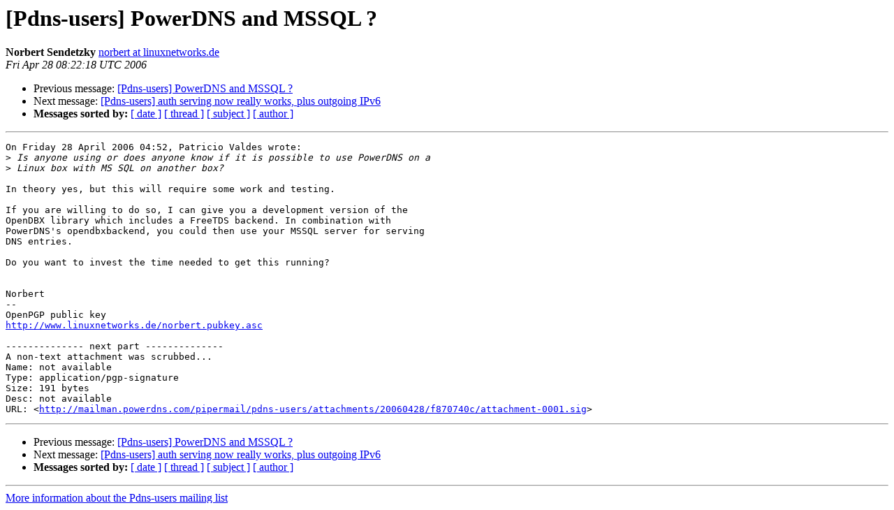

--- FILE ---
content_type: text/html
request_url: https://mailman.powerdns.com/pipermail/pdns-users/2006-April/015320.html
body_size: 3509
content:
<!DOCTYPE HTML PUBLIC "-//W3C//DTD HTML 4.01 Transitional//EN">
<HTML>
 <HEAD>
   <TITLE> [Pdns-users] PowerDNS and MSSQL ?
   </TITLE>
   <LINK REL="Index" HREF="index.html" >
   <LINK REL="made" HREF="mailto:pdns-users%40mailman.powerdns.com?Subject=Re%3A%20%5BPdns-users%5D%20PowerDNS%20and%20MSSQL%20%3F&In-Reply-To=%3C200604281022.22827.norbert%40linuxnetworks.de%3E">
   <META NAME="robots" CONTENT="index,nofollow">
   <style type="text/css">
       pre {
           white-space: pre-wrap;       /* css-2.1, curent FF, Opera, Safari */
           }
   </style>
   <META http-equiv="Content-Type" content="text/html; charset=utf-8">
   <LINK REL="Previous"  HREF="015318.html">
   <LINK REL="Next"  HREF="003311.html">
 </HEAD>
 <BODY BGCOLOR="#ffffff">
   <H1>[Pdns-users] PowerDNS and MSSQL ?</H1>
    <B>Norbert Sendetzky</B> 
    <A HREF="mailto:pdns-users%40mailman.powerdns.com?Subject=Re%3A%20%5BPdns-users%5D%20PowerDNS%20and%20MSSQL%20%3F&In-Reply-To=%3C200604281022.22827.norbert%40linuxnetworks.de%3E"
       TITLE="[Pdns-users] PowerDNS and MSSQL ?">norbert at linuxnetworks.de
       </A><BR>
    <I>Fri Apr 28 08:22:18 UTC 2006</I>
    <P><UL>
        <LI>Previous message: <A HREF="015318.html">[Pdns-users] PowerDNS and MSSQL ?
</A></li>
        <LI>Next message: <A HREF="003311.html">[Pdns-users] auth serving now really works, plus outgoing IPv6
</A></li>
         <LI> <B>Messages sorted by:</B> 
              <a href="date.html#15320">[ date ]</a>
              <a href="thread.html#15320">[ thread ]</a>
              <a href="subject.html#15320">[ subject ]</a>
              <a href="author.html#15320">[ author ]</a>
         </LI>
       </UL>
    <HR>  
<!--beginarticle-->
<PRE>On Friday 28 April 2006 04:52, Patricio Valdes wrote:
&gt;<i> Is anyone using or does anyone know if it is possible to use PowerDNS on a
</I>&gt;<i> Linux box with MS SQL on another box?
</I>
In theory yes, but this will require some work and testing.

If you are willing to do so, I can give you a development version of the 
OpenDBX library which includes a FreeTDS backend. In combination with 
PowerDNS's opendbxbackend, you could then use your MSSQL server for serving 
DNS entries.

Do you want to invest the time needed to get this running?


Norbert
-- 
OpenPGP public key
<A HREF="http://www.linuxnetworks.de/norbert.pubkey.asc">http://www.linuxnetworks.de/norbert.pubkey.asc</A>

-------------- next part --------------
A non-text attachment was scrubbed...
Name: not available
Type: application/pgp-signature
Size: 191 bytes
Desc: not available
URL: &lt;<A HREF="http://mailman.powerdns.com/pipermail/pdns-users/attachments/20060428/f870740c/attachment-0001.sig">http://mailman.powerdns.com/pipermail/pdns-users/attachments/20060428/f870740c/attachment-0001.sig</A>&gt;
</PRE>

<!--endarticle-->
    <HR>
    <P><UL>
        <!--threads-->
	<LI>Previous message: <A HREF="015318.html">[Pdns-users] PowerDNS and MSSQL ?
</A></li>
	<LI>Next message: <A HREF="003311.html">[Pdns-users] auth serving now really works, plus outgoing IPv6
</A></li>
         <LI> <B>Messages sorted by:</B> 
              <a href="date.html#15320">[ date ]</a>
              <a href="thread.html#15320">[ thread ]</a>
              <a href="subject.html#15320">[ subject ]</a>
              <a href="author.html#15320">[ author ]</a>
         </LI>
       </UL>

<hr>
<a href="http://mailman.powerdns.com/mailman/listinfo/pdns-users">More information about the Pdns-users
mailing list</a><br>
</body></html>
